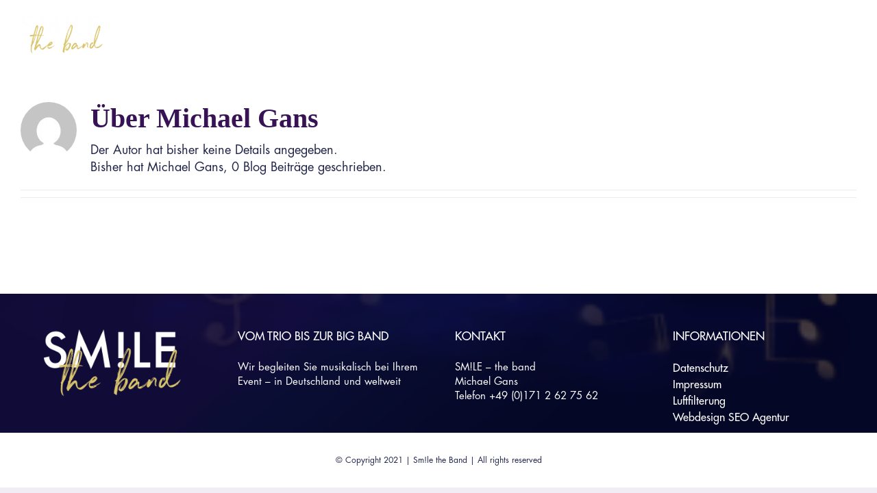

--- FILE ---
content_type: text/css
request_url: https://smiletheband.com/wp-content/uploads/useanyfont/uaf.css?ver=1769002313
body_size: 370
content:
				@font-face {
					font-family: 'northwell';
					src: url('/wp-content/uploads/useanyfont/5236Northwell.woff2') format('woff2'),
						url('/wp-content/uploads/useanyfont/5236Northwell.woff') format('woff');
					  font-display: auto;
				}

				.northwell{font-family: 'northwell' !important;}

						#northwell-heading{
					font-family: 'northwell' !important;
				}
						.northwell-heading{
					font-family: 'northwell' !important;
				}
		